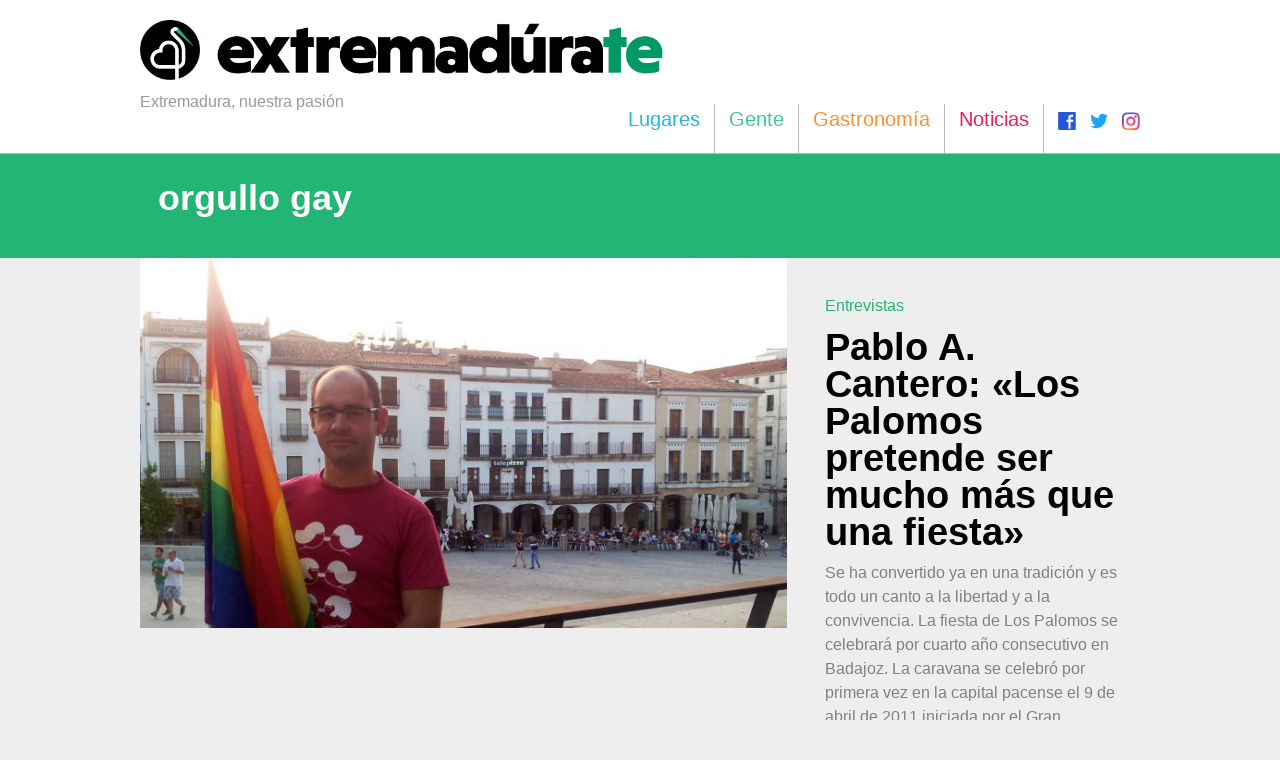

--- FILE ---
content_type: text/html; charset=UTF-8
request_url: https://www.extremadurate.es/tag/orgullo-gay/
body_size: 8791
content:
<!doctype html>
<html lang="es" xmlns:og="http://ogp.me/ns#" xmlns:fb="http://ogp.me/ns/fb#">
<head>
	<meta charset="UTF-8">
	<meta name="viewport" content="width=device-width, initial-scale=1">
	<link rel="profile" href="https://gmpg.org/xfn/11">

	<meta name='robots' content='index, follow, max-image-preview:large, max-snippet:-1, max-video-preview:-1' />
	<style>img:is([sizes="auto" i], [sizes^="auto," i]) { contain-intrinsic-size: 3000px 1500px }</style>
	<script>window._wca = window._wca || [];</script>

	<!-- This site is optimized with the Yoast SEO plugin v26.5 - https://yoast.com/wordpress/plugins/seo/ -->
	<title>orgullo gay Archives - Extremadurate</title>
	<link rel="canonical" href="https://www.extremadurate.es/tag/orgullo-gay/" />
	<script type="application/ld+json" class="yoast-schema-graph">{"@context":"https://schema.org","@graph":[{"@type":"CollectionPage","@id":"https://www.extremadurate.es/tag/orgullo-gay/","url":"https://www.extremadurate.es/tag/orgullo-gay/","name":"orgullo gay Archives - Extremadurate","isPartOf":{"@id":"https://www.extremadurate.es/#website"},"primaryImageOfPage":{"@id":"https://www.extremadurate.es/tag/orgullo-gay/#primaryimage"},"image":{"@id":"https://www.extremadurate.es/tag/orgullo-gay/#primaryimage"},"thumbnailUrl":"https://www.extremadurate.es/wp-content/uploads/2014/04/20130628_212810.jpg","breadcrumb":{"@id":"https://www.extremadurate.es/tag/orgullo-gay/#breadcrumb"},"inLanguage":"es"},{"@type":"ImageObject","inLanguage":"es","@id":"https://www.extremadurate.es/tag/orgullo-gay/#primaryimage","url":"https://www.extremadurate.es/wp-content/uploads/2014/04/20130628_212810.jpg","contentUrl":"https://www.extremadurate.es/wp-content/uploads/2014/04/20130628_212810.jpg","width":2341,"height":1457,"caption":"Pablo A. Cantero Garlito"},{"@type":"BreadcrumbList","@id":"https://www.extremadurate.es/tag/orgullo-gay/#breadcrumb","itemListElement":[{"@type":"ListItem","position":1,"name":"Home","item":"https://www.extremadurate.es/"},{"@type":"ListItem","position":2,"name":"orgullo gay"}]},{"@type":"WebSite","@id":"https://www.extremadurate.es/#website","url":"https://www.extremadurate.es/","name":"Extremadurate","description":"Extremadura, Turismo, gastronomía, actualidad","potentialAction":[{"@type":"SearchAction","target":{"@type":"EntryPoint","urlTemplate":"https://www.extremadurate.es/?s={search_term_string}"},"query-input":{"@type":"PropertyValueSpecification","valueRequired":true,"valueName":"search_term_string"}}],"inLanguage":"es"}]}</script>
	<!-- / Yoast SEO plugin. -->


<link rel='dns-prefetch' href='//stats.wp.com' />
<link rel='dns-prefetch' href='//www.googletagmanager.com' />
<link rel="alternate" type="application/rss+xml" title="Extremadurate &raquo; Feed" href="https://www.extremadurate.es/feed/" />
<link rel="alternate" type="application/rss+xml" title="Extremadurate &raquo; Feed de los comentarios" href="https://www.extremadurate.es/comments/feed/" />
<link rel="alternate" type="application/rss+xml" title="Extremadurate &raquo; Etiqueta orgullo gay del feed" href="https://www.extremadurate.es/tag/orgullo-gay/feed/" />
<script type="text/javascript">
/* <![CDATA[ */
window._wpemojiSettings = {"baseUrl":"https:\/\/s.w.org\/images\/core\/emoji\/15.0.3\/72x72\/","ext":".png","svgUrl":"https:\/\/s.w.org\/images\/core\/emoji\/15.0.3\/svg\/","svgExt":".svg","source":{"concatemoji":"https:\/\/www.extremadurate.es\/wp-includes\/js\/wp-emoji-release.min.js?ver=6.7.4"}};
/*! This file is auto-generated */
!function(i,n){var o,s,e;function c(e){try{var t={supportTests:e,timestamp:(new Date).valueOf()};sessionStorage.setItem(o,JSON.stringify(t))}catch(e){}}function p(e,t,n){e.clearRect(0,0,e.canvas.width,e.canvas.height),e.fillText(t,0,0);var t=new Uint32Array(e.getImageData(0,0,e.canvas.width,e.canvas.height).data),r=(e.clearRect(0,0,e.canvas.width,e.canvas.height),e.fillText(n,0,0),new Uint32Array(e.getImageData(0,0,e.canvas.width,e.canvas.height).data));return t.every(function(e,t){return e===r[t]})}function u(e,t,n){switch(t){case"flag":return n(e,"\ud83c\udff3\ufe0f\u200d\u26a7\ufe0f","\ud83c\udff3\ufe0f\u200b\u26a7\ufe0f")?!1:!n(e,"\ud83c\uddfa\ud83c\uddf3","\ud83c\uddfa\u200b\ud83c\uddf3")&&!n(e,"\ud83c\udff4\udb40\udc67\udb40\udc62\udb40\udc65\udb40\udc6e\udb40\udc67\udb40\udc7f","\ud83c\udff4\u200b\udb40\udc67\u200b\udb40\udc62\u200b\udb40\udc65\u200b\udb40\udc6e\u200b\udb40\udc67\u200b\udb40\udc7f");case"emoji":return!n(e,"\ud83d\udc26\u200d\u2b1b","\ud83d\udc26\u200b\u2b1b")}return!1}function f(e,t,n){var r="undefined"!=typeof WorkerGlobalScope&&self instanceof WorkerGlobalScope?new OffscreenCanvas(300,150):i.createElement("canvas"),a=r.getContext("2d",{willReadFrequently:!0}),o=(a.textBaseline="top",a.font="600 32px Arial",{});return e.forEach(function(e){o[e]=t(a,e,n)}),o}function t(e){var t=i.createElement("script");t.src=e,t.defer=!0,i.head.appendChild(t)}"undefined"!=typeof Promise&&(o="wpEmojiSettingsSupports",s=["flag","emoji"],n.supports={everything:!0,everythingExceptFlag:!0},e=new Promise(function(e){i.addEventListener("DOMContentLoaded",e,{once:!0})}),new Promise(function(t){var n=function(){try{var e=JSON.parse(sessionStorage.getItem(o));if("object"==typeof e&&"number"==typeof e.timestamp&&(new Date).valueOf()<e.timestamp+604800&&"object"==typeof e.supportTests)return e.supportTests}catch(e){}return null}();if(!n){if("undefined"!=typeof Worker&&"undefined"!=typeof OffscreenCanvas&&"undefined"!=typeof URL&&URL.createObjectURL&&"undefined"!=typeof Blob)try{var e="postMessage("+f.toString()+"("+[JSON.stringify(s),u.toString(),p.toString()].join(",")+"));",r=new Blob([e],{type:"text/javascript"}),a=new Worker(URL.createObjectURL(r),{name:"wpTestEmojiSupports"});return void(a.onmessage=function(e){c(n=e.data),a.terminate(),t(n)})}catch(e){}c(n=f(s,u,p))}t(n)}).then(function(e){for(var t in e)n.supports[t]=e[t],n.supports.everything=n.supports.everything&&n.supports[t],"flag"!==t&&(n.supports.everythingExceptFlag=n.supports.everythingExceptFlag&&n.supports[t]);n.supports.everythingExceptFlag=n.supports.everythingExceptFlag&&!n.supports.flag,n.DOMReady=!1,n.readyCallback=function(){n.DOMReady=!0}}).then(function(){return e}).then(function(){var e;n.supports.everything||(n.readyCallback(),(e=n.source||{}).concatemoji?t(e.concatemoji):e.wpemoji&&e.twemoji&&(t(e.twemoji),t(e.wpemoji)))}))}((window,document),window._wpemojiSettings);
/* ]]> */
</script>
<style id='wp-emoji-styles-inline-css' type='text/css'>

	img.wp-smiley, img.emoji {
		display: inline !important;
		border: none !important;
		box-shadow: none !important;
		height: 1em !important;
		width: 1em !important;
		margin: 0 0.07em !important;
		vertical-align: -0.1em !important;
		background: none !important;
		padding: 0 !important;
	}
</style>
<link rel='stylesheet' id='wp-block-library-css' href='https://www.extremadurate.es/wp-includes/css/dist/block-library/style.min.css?ver=6.7.4' type='text/css' media='all' />
<link rel='stylesheet' id='mediaelement-css' href='https://www.extremadurate.es/wp-includes/js/mediaelement/mediaelementplayer-legacy.min.css?ver=4.2.17' type='text/css' media='all' />
<link rel='stylesheet' id='wp-mediaelement-css' href='https://www.extremadurate.es/wp-includes/js/mediaelement/wp-mediaelement.min.css?ver=6.7.4' type='text/css' media='all' />
<style id='jetpack-sharing-buttons-style-inline-css' type='text/css'>
.jetpack-sharing-buttons__services-list{display:flex;flex-direction:row;flex-wrap:wrap;gap:0;list-style-type:none;margin:5px;padding:0}.jetpack-sharing-buttons__services-list.has-small-icon-size{font-size:12px}.jetpack-sharing-buttons__services-list.has-normal-icon-size{font-size:16px}.jetpack-sharing-buttons__services-list.has-large-icon-size{font-size:24px}.jetpack-sharing-buttons__services-list.has-huge-icon-size{font-size:36px}@media print{.jetpack-sharing-buttons__services-list{display:none!important}}.editor-styles-wrapper .wp-block-jetpack-sharing-buttons{gap:0;padding-inline-start:0}ul.jetpack-sharing-buttons__services-list.has-background{padding:1.25em 2.375em}
</style>
<style id='classic-theme-styles-inline-css' type='text/css'>
/*! This file is auto-generated */
.wp-block-button__link{color:#fff;background-color:#32373c;border-radius:9999px;box-shadow:none;text-decoration:none;padding:calc(.667em + 2px) calc(1.333em + 2px);font-size:1.125em}.wp-block-file__button{background:#32373c;color:#fff;text-decoration:none}
</style>
<style id='global-styles-inline-css' type='text/css'>
:root{--wp--preset--aspect-ratio--square: 1;--wp--preset--aspect-ratio--4-3: 4/3;--wp--preset--aspect-ratio--3-4: 3/4;--wp--preset--aspect-ratio--3-2: 3/2;--wp--preset--aspect-ratio--2-3: 2/3;--wp--preset--aspect-ratio--16-9: 16/9;--wp--preset--aspect-ratio--9-16: 9/16;--wp--preset--color--black: #000000;--wp--preset--color--cyan-bluish-gray: #abb8c3;--wp--preset--color--white: #ffffff;--wp--preset--color--pale-pink: #f78da7;--wp--preset--color--vivid-red: #cf2e2e;--wp--preset--color--luminous-vivid-orange: #ff6900;--wp--preset--color--luminous-vivid-amber: #fcb900;--wp--preset--color--light-green-cyan: #7bdcb5;--wp--preset--color--vivid-green-cyan: #00d084;--wp--preset--color--pale-cyan-blue: #8ed1fc;--wp--preset--color--vivid-cyan-blue: #0693e3;--wp--preset--color--vivid-purple: #9b51e0;--wp--preset--gradient--vivid-cyan-blue-to-vivid-purple: linear-gradient(135deg,rgba(6,147,227,1) 0%,rgb(155,81,224) 100%);--wp--preset--gradient--light-green-cyan-to-vivid-green-cyan: linear-gradient(135deg,rgb(122,220,180) 0%,rgb(0,208,130) 100%);--wp--preset--gradient--luminous-vivid-amber-to-luminous-vivid-orange: linear-gradient(135deg,rgba(252,185,0,1) 0%,rgba(255,105,0,1) 100%);--wp--preset--gradient--luminous-vivid-orange-to-vivid-red: linear-gradient(135deg,rgba(255,105,0,1) 0%,rgb(207,46,46) 100%);--wp--preset--gradient--very-light-gray-to-cyan-bluish-gray: linear-gradient(135deg,rgb(238,238,238) 0%,rgb(169,184,195) 100%);--wp--preset--gradient--cool-to-warm-spectrum: linear-gradient(135deg,rgb(74,234,220) 0%,rgb(151,120,209) 20%,rgb(207,42,186) 40%,rgb(238,44,130) 60%,rgb(251,105,98) 80%,rgb(254,248,76) 100%);--wp--preset--gradient--blush-light-purple: linear-gradient(135deg,rgb(255,206,236) 0%,rgb(152,150,240) 100%);--wp--preset--gradient--blush-bordeaux: linear-gradient(135deg,rgb(254,205,165) 0%,rgb(254,45,45) 50%,rgb(107,0,62) 100%);--wp--preset--gradient--luminous-dusk: linear-gradient(135deg,rgb(255,203,112) 0%,rgb(199,81,192) 50%,rgb(65,88,208) 100%);--wp--preset--gradient--pale-ocean: linear-gradient(135deg,rgb(255,245,203) 0%,rgb(182,227,212) 50%,rgb(51,167,181) 100%);--wp--preset--gradient--electric-grass: linear-gradient(135deg,rgb(202,248,128) 0%,rgb(113,206,126) 100%);--wp--preset--gradient--midnight: linear-gradient(135deg,rgb(2,3,129) 0%,rgb(40,116,252) 100%);--wp--preset--font-size--small: 13px;--wp--preset--font-size--medium: 20px;--wp--preset--font-size--large: 36px;--wp--preset--font-size--x-large: 42px;--wp--preset--font-family--inter: "Inter", sans-serif;--wp--preset--font-family--cardo: Cardo;--wp--preset--spacing--20: 0.44rem;--wp--preset--spacing--30: 0.67rem;--wp--preset--spacing--40: 1rem;--wp--preset--spacing--50: 1.5rem;--wp--preset--spacing--60: 2.25rem;--wp--preset--spacing--70: 3.38rem;--wp--preset--spacing--80: 5.06rem;--wp--preset--shadow--natural: 6px 6px 9px rgba(0, 0, 0, 0.2);--wp--preset--shadow--deep: 12px 12px 50px rgba(0, 0, 0, 0.4);--wp--preset--shadow--sharp: 6px 6px 0px rgba(0, 0, 0, 0.2);--wp--preset--shadow--outlined: 6px 6px 0px -3px rgba(255, 255, 255, 1), 6px 6px rgba(0, 0, 0, 1);--wp--preset--shadow--crisp: 6px 6px 0px rgba(0, 0, 0, 1);}:where(.is-layout-flex){gap: 0.5em;}:where(.is-layout-grid){gap: 0.5em;}body .is-layout-flex{display: flex;}.is-layout-flex{flex-wrap: wrap;align-items: center;}.is-layout-flex > :is(*, div){margin: 0;}body .is-layout-grid{display: grid;}.is-layout-grid > :is(*, div){margin: 0;}:where(.wp-block-columns.is-layout-flex){gap: 2em;}:where(.wp-block-columns.is-layout-grid){gap: 2em;}:where(.wp-block-post-template.is-layout-flex){gap: 1.25em;}:where(.wp-block-post-template.is-layout-grid){gap: 1.25em;}.has-black-color{color: var(--wp--preset--color--black) !important;}.has-cyan-bluish-gray-color{color: var(--wp--preset--color--cyan-bluish-gray) !important;}.has-white-color{color: var(--wp--preset--color--white) !important;}.has-pale-pink-color{color: var(--wp--preset--color--pale-pink) !important;}.has-vivid-red-color{color: var(--wp--preset--color--vivid-red) !important;}.has-luminous-vivid-orange-color{color: var(--wp--preset--color--luminous-vivid-orange) !important;}.has-luminous-vivid-amber-color{color: var(--wp--preset--color--luminous-vivid-amber) !important;}.has-light-green-cyan-color{color: var(--wp--preset--color--light-green-cyan) !important;}.has-vivid-green-cyan-color{color: var(--wp--preset--color--vivid-green-cyan) !important;}.has-pale-cyan-blue-color{color: var(--wp--preset--color--pale-cyan-blue) !important;}.has-vivid-cyan-blue-color{color: var(--wp--preset--color--vivid-cyan-blue) !important;}.has-vivid-purple-color{color: var(--wp--preset--color--vivid-purple) !important;}.has-black-background-color{background-color: var(--wp--preset--color--black) !important;}.has-cyan-bluish-gray-background-color{background-color: var(--wp--preset--color--cyan-bluish-gray) !important;}.has-white-background-color{background-color: var(--wp--preset--color--white) !important;}.has-pale-pink-background-color{background-color: var(--wp--preset--color--pale-pink) !important;}.has-vivid-red-background-color{background-color: var(--wp--preset--color--vivid-red) !important;}.has-luminous-vivid-orange-background-color{background-color: var(--wp--preset--color--luminous-vivid-orange) !important;}.has-luminous-vivid-amber-background-color{background-color: var(--wp--preset--color--luminous-vivid-amber) !important;}.has-light-green-cyan-background-color{background-color: var(--wp--preset--color--light-green-cyan) !important;}.has-vivid-green-cyan-background-color{background-color: var(--wp--preset--color--vivid-green-cyan) !important;}.has-pale-cyan-blue-background-color{background-color: var(--wp--preset--color--pale-cyan-blue) !important;}.has-vivid-cyan-blue-background-color{background-color: var(--wp--preset--color--vivid-cyan-blue) !important;}.has-vivid-purple-background-color{background-color: var(--wp--preset--color--vivid-purple) !important;}.has-black-border-color{border-color: var(--wp--preset--color--black) !important;}.has-cyan-bluish-gray-border-color{border-color: var(--wp--preset--color--cyan-bluish-gray) !important;}.has-white-border-color{border-color: var(--wp--preset--color--white) !important;}.has-pale-pink-border-color{border-color: var(--wp--preset--color--pale-pink) !important;}.has-vivid-red-border-color{border-color: var(--wp--preset--color--vivid-red) !important;}.has-luminous-vivid-orange-border-color{border-color: var(--wp--preset--color--luminous-vivid-orange) !important;}.has-luminous-vivid-amber-border-color{border-color: var(--wp--preset--color--luminous-vivid-amber) !important;}.has-light-green-cyan-border-color{border-color: var(--wp--preset--color--light-green-cyan) !important;}.has-vivid-green-cyan-border-color{border-color: var(--wp--preset--color--vivid-green-cyan) !important;}.has-pale-cyan-blue-border-color{border-color: var(--wp--preset--color--pale-cyan-blue) !important;}.has-vivid-cyan-blue-border-color{border-color: var(--wp--preset--color--vivid-cyan-blue) !important;}.has-vivid-purple-border-color{border-color: var(--wp--preset--color--vivid-purple) !important;}.has-vivid-cyan-blue-to-vivid-purple-gradient-background{background: var(--wp--preset--gradient--vivid-cyan-blue-to-vivid-purple) !important;}.has-light-green-cyan-to-vivid-green-cyan-gradient-background{background: var(--wp--preset--gradient--light-green-cyan-to-vivid-green-cyan) !important;}.has-luminous-vivid-amber-to-luminous-vivid-orange-gradient-background{background: var(--wp--preset--gradient--luminous-vivid-amber-to-luminous-vivid-orange) !important;}.has-luminous-vivid-orange-to-vivid-red-gradient-background{background: var(--wp--preset--gradient--luminous-vivid-orange-to-vivid-red) !important;}.has-very-light-gray-to-cyan-bluish-gray-gradient-background{background: var(--wp--preset--gradient--very-light-gray-to-cyan-bluish-gray) !important;}.has-cool-to-warm-spectrum-gradient-background{background: var(--wp--preset--gradient--cool-to-warm-spectrum) !important;}.has-blush-light-purple-gradient-background{background: var(--wp--preset--gradient--blush-light-purple) !important;}.has-blush-bordeaux-gradient-background{background: var(--wp--preset--gradient--blush-bordeaux) !important;}.has-luminous-dusk-gradient-background{background: var(--wp--preset--gradient--luminous-dusk) !important;}.has-pale-ocean-gradient-background{background: var(--wp--preset--gradient--pale-ocean) !important;}.has-electric-grass-gradient-background{background: var(--wp--preset--gradient--electric-grass) !important;}.has-midnight-gradient-background{background: var(--wp--preset--gradient--midnight) !important;}.has-small-font-size{font-size: var(--wp--preset--font-size--small) !important;}.has-medium-font-size{font-size: var(--wp--preset--font-size--medium) !important;}.has-large-font-size{font-size: var(--wp--preset--font-size--large) !important;}.has-x-large-font-size{font-size: var(--wp--preset--font-size--x-large) !important;}
:where(.wp-block-post-template.is-layout-flex){gap: 1.25em;}:where(.wp-block-post-template.is-layout-grid){gap: 1.25em;}
:where(.wp-block-columns.is-layout-flex){gap: 2em;}:where(.wp-block-columns.is-layout-grid){gap: 2em;}
:root :where(.wp-block-pullquote){font-size: 1.5em;line-height: 1.6;}
</style>
<link rel='stylesheet' id='woocommerce-layout-css' href='https://www.extremadurate.es/wp-content/plugins/woocommerce/assets/css/woocommerce-layout.css?ver=9.6.2' type='text/css' media='all' />
<style id='woocommerce-layout-inline-css' type='text/css'>

	.infinite-scroll .woocommerce-pagination {
		display: none;
	}
</style>
<link rel='stylesheet' id='woocommerce-smallscreen-css' href='https://www.extremadurate.es/wp-content/plugins/woocommerce/assets/css/woocommerce-smallscreen.css?ver=9.6.2' type='text/css' media='only screen and (max-width: 768px)' />
<link rel='stylesheet' id='woocommerce-general-css' href='https://www.extremadurate.es/wp-content/plugins/woocommerce/assets/css/woocommerce.css?ver=9.6.2' type='text/css' media='all' />
<style id='woocommerce-inline-inline-css' type='text/css'>
.woocommerce form .form-row .required { visibility: visible; }
</style>
<link rel='stylesheet' id='brands-styles-css' href='https://www.extremadurate.es/wp-content/plugins/woocommerce/assets/css/brands.css?ver=9.6.2' type='text/css' media='all' />
<link rel='stylesheet' id='ceramic-house-style-css' href='https://www.extremadurate.es/wp-content/themes/extremadurate-2017/style.css?ver=4' type='text/css' media='all' />
<script type="text/javascript" src="https://www.extremadurate.es/wp-includes/js/jquery/jquery.min.js?ver=3.7.1" id="jquery-core-js"></script>
<script type="text/javascript" src="https://www.extremadurate.es/wp-includes/js/jquery/jquery-migrate.min.js?ver=3.4.1" id="jquery-migrate-js"></script>
<script type="text/javascript" src="https://www.extremadurate.es/wp-content/plugins/woocommerce/assets/js/jquery-blockui/jquery.blockUI.min.js?ver=2.7.0-wc.9.6.2" id="jquery-blockui-js" defer="defer" data-wp-strategy="defer"></script>
<script type="text/javascript" id="wc-add-to-cart-js-extra">
/* <![CDATA[ */
var wc_add_to_cart_params = {"ajax_url":"\/wp-admin\/admin-ajax.php","wc_ajax_url":"\/?wc-ajax=%%endpoint%%","i18n_view_cart":"Ver carrito","cart_url":"https:\/\/www.extremadurate.es\/carrito\/","is_cart":"","cart_redirect_after_add":"no"};
/* ]]> */
</script>
<script type="text/javascript" src="https://www.extremadurate.es/wp-content/plugins/woocommerce/assets/js/frontend/add-to-cart.min.js?ver=9.6.2" id="wc-add-to-cart-js" defer="defer" data-wp-strategy="defer"></script>
<script type="text/javascript" src="https://www.extremadurate.es/wp-content/plugins/woocommerce/assets/js/js-cookie/js.cookie.min.js?ver=2.1.4-wc.9.6.2" id="js-cookie-js" defer="defer" data-wp-strategy="defer"></script>
<script type="text/javascript" id="woocommerce-js-extra">
/* <![CDATA[ */
var woocommerce_params = {"ajax_url":"\/wp-admin\/admin-ajax.php","wc_ajax_url":"\/?wc-ajax=%%endpoint%%"};
/* ]]> */
</script>
<script type="text/javascript" src="https://www.extremadurate.es/wp-content/plugins/woocommerce/assets/js/frontend/woocommerce.min.js?ver=9.6.2" id="woocommerce-js" defer="defer" data-wp-strategy="defer"></script>
<script type="text/javascript" id="WCPAY_ASSETS-js-extra">
/* <![CDATA[ */
var wcpayAssets = {"url":"https:\/\/www.extremadurate.es\/wp-content\/plugins\/woocommerce-payments\/dist\/"};
/* ]]> */
</script>
<script type="text/javascript" src="https://stats.wp.com/s-202549.js" id="woocommerce-analytics-js" defer="defer" data-wp-strategy="defer"></script>

<!-- Fragmento de código de la etiqueta de Google (gtag.js) añadida por Site Kit -->

<!-- Fragmento de código de Google Analytics añadido por Site Kit -->
<script type="text/javascript" src="https://www.googletagmanager.com/gtag/js?id=GT-M3SP68C" id="google_gtagjs-js" async></script>
<script type="text/javascript" id="google_gtagjs-js-after">
/* <![CDATA[ */
window.dataLayer = window.dataLayer || [];function gtag(){dataLayer.push(arguments);}
gtag("set","linker",{"domains":["www.extremadurate.es"]});
gtag("js", new Date());
gtag("set", "developer_id.dZTNiMT", true);
gtag("config", "GT-M3SP68C");
/* ]]> */
</script>

<!-- Finalizar fragmento de código de la etiqueta de Google (gtags.js) añadida por Site Kit -->
<link rel="https://api.w.org/" href="https://www.extremadurate.es/wp-json/" /><link rel="alternate" title="JSON" type="application/json" href="https://www.extremadurate.es/wp-json/wp/v2/tags/521" /><link rel="EditURI" type="application/rsd+xml" title="RSD" href="https://www.extremadurate.es/xmlrpc.php?rsd" />
<meta name="generator" content="WordPress 6.7.4" />
<meta name="generator" content="WooCommerce 9.6.2" />
<meta name="generator" content="Site Kit by Google 1.146.0" />	<style>img#wpstats{display:none}</style>
			<noscript><style>.woocommerce-product-gallery{ opacity: 1 !important; }</style></noscript>
	<style class='wp-fonts-local' type='text/css'>
@font-face{font-family:Inter;font-style:normal;font-weight:300 900;font-display:fallback;src:url('https://www.extremadurate.es/wp-content/plugins/woocommerce/assets/fonts/Inter-VariableFont_slnt,wght.woff2') format('woff2');font-stretch:normal;}
@font-face{font-family:Cardo;font-style:normal;font-weight:400;font-display:fallback;src:url('https://www.extremadurate.es/wp-content/plugins/woocommerce/assets/fonts/cardo_normal_400.woff2') format('woff2');}
</style>
<link rel="icon" href="https://www.extremadurate.es/wp-content/uploads/2016/07/cropped-extremadurate-icon-13.19.08-150x150.png" sizes="32x32" />
<link rel="icon" href="https://www.extremadurate.es/wp-content/uploads/2016/07/cropped-extremadurate-icon-13.19.08-300x300.png" sizes="192x192" />
<link rel="apple-touch-icon" href="https://www.extremadurate.es/wp-content/uploads/2016/07/cropped-extremadurate-icon-13.19.08-300x300.png" />
<meta name="msapplication-TileImage" content="https://www.extremadurate.es/wp-content/uploads/2016/07/cropped-extremadurate-icon-13.19.08-300x300.png" />

<!-- START - Open Graph and Twitter Card Tags 3.3.7 -->
 <!-- Facebook Open Graph -->
  <meta property="og:locale" content="es_ES"/>
  <meta property="og:site_name" content="Extremadurate"/>
  <meta property="og:title" content="orgullo gay Archives - Extremadurate"/>
  <meta property="og:url" content="https://www.extremadurate.es/tag/orgullo-gay/"/>
  <meta property="og:type" content="article"/>
  <meta property="og:description" content="Extremadura, Turismo, gastronomía, actualidad"/>
 <!-- Google+ / Schema.org -->
  <meta itemprop="name" content="orgullo gay Archives - Extremadurate"/>
  <meta itemprop="headline" content="orgullo gay Archives - Extremadurate"/>
  <meta itemprop="description" content="Extremadura, Turismo, gastronomía, actualidad"/>
  <!--<meta itemprop="publisher" content="Extremadurate"/>--> <!-- To solve: The attribute publisher.itemtype has an invalid value -->
 <!-- Twitter Cards -->
  <meta name="twitter:title" content="orgullo gay Archives - Extremadurate"/>
  <meta name="twitter:url" content="https://www.extremadurate.es/tag/orgullo-gay/"/>
  <meta name="twitter:description" content="Extremadura, Turismo, gastronomía, actualidad"/>
  <meta name="twitter:card" content="summary_large_image"/>
 <!-- SEO -->
 <!-- Misc. tags -->
 <!-- is_tag | yoast_seo -->
<!-- END - Open Graph and Twitter Card Tags 3.3.7 -->
	
	<!--<script async src="//pagead2.googlesyndication.com/pagead/js/adsbygoogle.js"></script>
	<script>
	  (adsbygoogle = window.adsbygoogle || []).push({
	    google_ad_client: "ca-pub-3857520044071739",
	    enable_page_level_ads: true
	  });
	</script>-->
</head>

<body data-rsssl=1 class="archive tag tag-orgullo-gay tag-521 theme-extremadurate-2017 woocommerce-no-js hfeed">
<!--	
<div id="ad-block-top" class="ad-block">
<div style="max-width: 1200px; margin: 0 auto;">
<script async src="//pagead2.googlesyndication.com/pagead/js/adsbygoogle.js"></script>
<ins class="adsbygoogle"
     style="display:inline-block;width:728px;height:90px"
     data-ad-client="ca-pub-3857520044071739"
     data-ad-slot="1307283794"></ins>
<script>
(adsbygoogle = window.adsbygoogle || []).push({});
</script>-->
</div>
</div>	
	
	
<div id="page" class="site">
	<a class="skip-link screen-reader-text" href="#content">Skip to content</a>
	
	<header id="masthead" class="site-header">
		<div class="max">
			<div class="site-branding">
				<img class="site-icon" src="https://www.extremadurate.es/wp-content/themes/extremadurate-2017/img/extremadurate-icon.png" alt="extremadura">
				<p class="site-title"><a href="https://www.extremadurate.es/" rel="home"><img src="https://www.extremadurate.es/wp-content/themes/extremadurate-2017/img/extremadurate-2019.png" alt="extremadura"></a></p>
				<p class="site-tag">Extremadura, nuestra pasión</p>
			</div><!-- .site-branding -->
			<ul id="main-nav">
				<li id="nav-lugares"><a href="/category/lugares/">Lugares</a></li><li id="nav-gente"><a href="/category/gente/">Gente</a></li><li id="nav-gastronomia"><a href="/category/recetas-restaurantes-extremadura/">Gastronomía</a></li><li id="nav-opiniones"><a href="/category/noticias_extremadura_actualidad_opinion/">Noticias</a></li><li class="nav-follow"><a href="https://www.facebook.com/Extremadurate"><img src="https://www.extremadurate.es/wp-content/themes/extremadurate-2017/img/follow-fb-19.png"></a></li><li class="nav-follow"><a href="https://twitter.com/extremadurate"><img src="https://www.extremadurate.es/wp-content/themes/extremadurate-2017/img/follow-tw-19.png"></a></li><li class="nav-follow"><a href="http://instagram.com/extremadurate"><img src="https://www.extremadurate.es/wp-content/themes/extremadurate-2017/img/follow-in-19.png"></a></li>
			</ul>
		</div>
	</header><!-- #masthead -->

	<div id="content" class="site-content">

	<div id="primary" class="content-area">
		
		<header id="cat-page-header">
			<div class="max">
				<h1 class="page-title">orgullo gay</h1>
				<p class="archive-description"></p>
			</div>
		</header><!-- .page-header -->
		
		
		<main id="main" class="site-main">
		<div class="art-grid">
		
			

							
				<article id="post-7780" class="post-7780 post type-post status-publish format-standard has-post-thumbnail hentry category-entrevistas tag-418 tag-badajoz tag-calos-jean tag-edurne tag-fiesta tag-gay-pride tag-lgbt tag-melech-mechaya tag-monago tag-nancys-rubias tag-orgullo-gay tag-palomos">
					<a href="https://www.extremadurate.es/2014/04/15/pablo-a-cantero-los-palomos-pretende-ser-mucho-mas-que-una-fiesta/" rel="bookmark"><img class="post-thumb" src="https://www.extremadurate.es/wp-content/uploads/2014/04/20130628_212810-700x400.jpg"></a>
					<div class="entry-info">
						<p><a href="https://www.extremadurate.es/category/gente/entrevistas/" class="cat1573">Entrevistas</a></p>						<a href="https://www.extremadurate.es/2014/04/15/pablo-a-cantero-los-palomos-pretende-ser-mucho-mas-que-una-fiesta/" rel="bookmark"><h2 class="entry-title">Pablo A. Cantero: «Los Palomos pretende ser mucho más que una fiesta»</h2></a>
						<p>Se ha convertido ya en una tradición y es todo un canto a la libertad y a la convivencia. La fiesta de Los Palomos se celebrará por cuarto año consecutivo en Badajoz. La caravana se celebró por primera vez en la capital pacense el 9 de abril de 2011 iniciada por el Gran Wyoming como [&hellip;]</p>
					</div><!-- .entry-header -->
				</article><!-- #post-7780 -->


	
						
			</div>
			
			
		</main><!-- #main -->
	</div><!-- #primary -->




	</div><!-- #content -->

	<footer id="colophon" class="site-footer">
		<div class="max">
			
			<div id="sigue">
			<h2 class="grp-title">¡Síguenos!</h2>
			<ul>
				<li class="share-fb"><a href="https://www.facebook.com/Extremadurate" target="_blank"><img src="https://www.extremadurate.es/wp-content/themes/extremadurate-2017/img/follow-lg-fb.png" alt="Facebook"></a></li>
				<li class="share-tw"><a href="https://twitter.com/extremadurate"><img src="https://www.extremadurate.es/wp-content/themes/extremadurate-2017/img/follow-lg-tw.png" alt="Twitter"></a></li>
				<li class="share-in"><a href="http://instagram.com/extremadurate"><img src="https://www.extremadurate.es/wp-content/themes/extremadurate-2017/img/follow-lg-in.png" alt="Instagram"></a></li>
			</ul>
			</div>
			
			
			
			<div class="col-md-4"><a href="https://www.extremadurate.es/category/noticias_extremadura_actualidad_opinion/actualidad/">Actualidad</a></div><div class="col-md-4"><a href="https://www.extremadurate.es/category/gente/bloggers/">Bloggers</a></div><div class="col-md-4"><a href="https://www.extremadurate.es/category/colaboraciones/">Colaboraciones</a></div><div class="col-md-4"><a href="https://www.extremadurate.es/category/noticias_extremadura_actualidad_opinion/consejos-de-emprendedores-extremadura/">Consejos de Emprendedores</a></div><div class="col-md-4"><a href="https://www.extremadurate.es/category/noticias_extremadura_actualidad_opinion/new/cortos-new/">Cortos</a></div><div class="col-md-4"><a href="https://www.extremadurate.es/category/gente/extremeno-del-ano/">El Extremeño del Año</a></div><div class="col-md-4"><a href="https://www.extremadurate.es/category/lugares/el-tiempo/">El tiempo</a></div><div class="col-md-4"><a href="https://www.extremadurate.es/category/gente/entrevistas/">Entrevistas</a></div><div class="col-md-4"><a href="https://www.extremadurate.es/category/exclusiva-2/">Exclusiva</a></div><div class="col-md-4"><a href="https://www.extremadurate.es/category/gente/extremenos-por-el-mundo/">Extremeños por el mundo</a></div><div class="col-md-4"><a href="https://www.extremadurate.es/category/recetas-restaurantes-extremadura/">Gastronomía</a></div><div class="col-md-4"><a href="https://www.extremadurate.es/category/gente/">Gente</a></div><div class="col-md-4"><a href="https://www.extremadurate.es/category/lugares/">Lugares</a></div><div class="col-md-4"><a href="https://www.extremadurate.es/category/lugares/lugares-con-encanto-extremadura/">Lugares con encanto</a></div><div class="col-md-4"><a href="https://www.extremadurate.es/category/lugares/mi-rincon-favorito/">Mi rincón favorito</a></div><div class="col-md-4"><a href="https://www.extremadurate.es/category/noticias_extremadura_actualidad_opinion/mirada-al-pasado/">Mirada al pasado</a></div><div class="col-md-4"><a href="https://www.extremadurate.es/category/noticias_extremadura_actualidad_opinion/">Noticias</a></div><div class="col-md-4"><a href="https://www.extremadurate.es/category/noticias_extremadura_actualidad_opinion/ranking/">Ranking</a></div><div class="col-md-4"><a href="https://www.extremadurate.es/category/lugares/turismo-extremadura-caceres-merida-jerte/">Turismo</a></div><div class="col-md-4"><a href="https://www.extremadurate.es/category/uncategorized/">Uncategorized</a></div><div class="col-md-4"><a href="https://www.extremadurate.es/category/noticias_extremadura_actualidad_opinion/new/video-blog/">Vídeo-blog</a></div><div class="col-md-4"><a href="https://www.extremadurate.es/category/noticias_extremadura_actualidad_opinion/new/">Vídeos</a></div><div class="col-md-4"><a href="https://www.extremadurate.es/category/noticias_extremadura_actualidad_opinion/visito-la-taberna/">Visitó La Taberna</a></div><div class="col-md-4"><a href="https://www.extremadurate.es/category/noticias_extremadura_actualidad_opinion/que-opinas/">¿Qué opinas?</a></div>			
			
			<div class="site-info">
				<p class="qs"><a href="/extremadura-turismo-caceres-badajoz/">QUIENES SOMOS</a></p>
				<p>&copy; Extremadurate 2025</p>
			</div><!-- .site-info -->
		</div>
	</footer><!-- #colophon -->
</div><!-- #page -->

	<script type='text/javascript'>
		(function () {
			var c = document.body.className;
			c = c.replace(/woocommerce-no-js/, 'woocommerce-js');
			document.body.className = c;
		})();
	</script>
	<link rel='stylesheet' id='wc-blocks-style-css' href='https://www.extremadurate.es/wp-content/plugins/woocommerce/assets/client/blocks/wc-blocks.css?ver=wc-9.6.2' type='text/css' media='all' />
<script type="text/javascript" id="mailchimp-woocommerce-js-extra">
/* <![CDATA[ */
var mailchimp_public_data = {"site_url":"https:\/\/www.extremadurate.es","ajax_url":"https:\/\/www.extremadurate.es\/wp-admin\/admin-ajax.php","disable_carts":"","subscribers_only":"","language":"es","allowed_to_set_cookies":"1"};
/* ]]> */
</script>
<script type="text/javascript" src="https://www.extremadurate.es/wp-content/plugins/mailchimp-for-woocommerce/public/js/mailchimp-woocommerce-public.min.js?ver=5.2.07" id="mailchimp-woocommerce-js"></script>
<script type="text/javascript" src="https://www.extremadurate.es/wp-content/themes/extremadurate-2017/js/navigation.js?ver=20151215" id="extremadurate-navigation-js"></script>
<script type="text/javascript" src="https://www.extremadurate.es/wp-content/themes/extremadurate-2017/js/skip-link-focus-fix.js?ver=20151215" id="extremadurate-skip-link-focus-fix-js"></script>
<script type="text/javascript" src="https://www.extremadurate.es/wp-content/plugins/woocommerce/assets/js/sourcebuster/sourcebuster.min.js?ver=9.6.2" id="sourcebuster-js-js"></script>
<script type="text/javascript" id="wc-order-attribution-js-extra">
/* <![CDATA[ */
var wc_order_attribution = {"params":{"lifetime":1.0000000000000000818030539140313095458623138256371021270751953125e-5,"session":30,"base64":false,"ajaxurl":"https:\/\/www.extremadurate.es\/wp-admin\/admin-ajax.php","prefix":"wc_order_attribution_","allowTracking":true},"fields":{"source_type":"current.typ","referrer":"current_add.rf","utm_campaign":"current.cmp","utm_source":"current.src","utm_medium":"current.mdm","utm_content":"current.cnt","utm_id":"current.id","utm_term":"current.trm","utm_source_platform":"current.plt","utm_creative_format":"current.fmt","utm_marketing_tactic":"current.tct","session_entry":"current_add.ep","session_start_time":"current_add.fd","session_pages":"session.pgs","session_count":"udata.vst","user_agent":"udata.uag"}};
/* ]]> */
</script>
<script type="text/javascript" src="https://www.extremadurate.es/wp-content/plugins/woocommerce/assets/js/frontend/order-attribution.min.js?ver=9.6.2" id="wc-order-attribution-js"></script>
<script type="text/javascript" src="https://stats.wp.com/e-202549.js" id="jetpack-stats-js" data-wp-strategy="defer"></script>
<script type="text/javascript" id="jetpack-stats-js-after">
/* <![CDATA[ */
_stq = window._stq || [];
_stq.push([ "view", JSON.parse("{\"v\":\"ext\",\"blog\":\"103123527\",\"post\":\"0\",\"tz\":\"1\",\"srv\":\"www.extremadurate.es\",\"j\":\"1:14.3\"}") ]);
_stq.push([ "clickTrackerInit", "103123527", "0" ]);
/* ]]> */
</script>

</body>
</html>


--- FILE ---
content_type: text/css
request_url: https://www.extremadurate.es/wp-content/themes/extremadurate-2017/style.css?ver=4
body_size: 5375
content:
/*!
Theme Name: extremadurate
Theme URI: http://underscores.me/
Author: Underscores.me
Author URI: http://underscores.me/
Description: Description
Version: 2.0.0
License: GNU General Public License v2 or later
License URI: LICENSE
Text Domain: extremadurate
Tags: custom-background, custom-logo, custom-menu, featured-images, threaded-comments, translation-ready

This theme, like WordPress, is licensed under the GPL.
Use it to make something cool, have fun, and share what you've learned with others.

extremadurate is based on Underscores http://underscores.me/, (C) 2012-2016 Automattic, Inc.
Underscores is distributed under the terms of the GNU GPL v2 or later.

Normalizing styles have been helped along thanks to the fine work of
Nicolas Gallagher and Jonathan Neal http://necolas.github.io/normalize.css/
*/
/*--------------------------------------------------------------
>>> TABLE OF CONTENTS:
----------------------------------------------------------------
# Normalize
# Typography
# Elements
# Forms
# Navigation
	## Links
	## Menus
# Accessibility
# Alignments
# Clearings
# Widgets
# Content
	## Posts and pages
	## Comments
# Infinite scroll
# Media
	## Captions
	## Galleries
--------------------------------------------------------------*/
/*--------------------------------------------------------------
# Normalize
--------------------------------------------------------------*/
html {
	font-family: sans-serif;
	-webkit-text-size-adjust: 100%;
	-ms-text-size-adjust: 100%;
}

body {
	margin: 0;
}

article,
aside,
details,
figcaption,
figure,
footer,
header,
main,
menu,
nav,
section,
summary {
	display: block;
}

audio,
canvas,
progress,
video {
	display: inline-block;
	vertical-align: baseline;
}

audio:not([controls]) {
	display: none;
	height: 0;
}

[hidden],
template {
	display: none;
}

a {
	background-color: transparent;
}

a:active,
a:hover {
	outline: 0;
}

abbr[title] {
	border-bottom: 1px dotted;
}

b,
strong {
	font-weight: bold;
}

dfn {
	font-style: italic;
}

h1 {
	font-size: 2em;
	margin: 0.67em 0;
}

mark {
	background: #ff0;
	color: #000;
}

small {
	font-size: 80%;
}

sub,
sup {
	font-size: 75%;
	line-height: 0;
	position: relative;
	vertical-align: baseline;
}

sup {
	top: -0.5em;
}

sub {
	bottom: -0.25em;
}

img {
	border: 0;
}

svg:not(:root) {
	overflow: hidden;
}

figure {
	margin: 1em 40px;
}

hr {
	box-sizing: content-box;
	height: 0;
}

pre {
	overflow: auto;
}

code,
kbd,
pre,
samp {
	font-family: monospace, monospace;
	font-size: 1em;
}

button,
input,
optgroup,
select,
textarea {
	color: inherit;
	font: inherit;
	margin: 0;
}

button {
	overflow: visible;
}

button,
select {
	text-transform: none;
}

button,
html input[type="button"],
input[type="reset"],
input[type="submit"] {
	-webkit-appearance: button;
	cursor: pointer;
}

button[disabled],
html input[disabled] {
	cursor: default;
}

button::-moz-focus-inner,
input::-moz-focus-inner {
	border: 0;
	padding: 0;
}

input {
	line-height: normal;
}

input[type="checkbox"],
input[type="radio"] {
	box-sizing: border-box;
	padding: 0;
}

input[type="number"]::-webkit-inner-spin-button,
input[type="number"]::-webkit-outer-spin-button {
	height: auto;
}

input[type="search"]::-webkit-search-cancel-button,
input[type="search"]::-webkit-search-decoration {
	-webkit-appearance: none;
}

fieldset {
	border: 1px solid #c0c0c0;
	margin: 0 2px;
	padding: 0.35em 0.625em 0.75em;
}

legend {
	border: 0;
	padding: 0;
}

textarea {
	overflow: auto;
}

optgroup {
	font-weight: bold;
}

table {
	border-collapse: collapse;
	border-spacing: 0;
}

td,
th {
	padding: 0;
}

/*--------------------------------------------------------------
# Typography
--------------------------------------------------------------*/
body,
button,
input,
select,
optgroup,
textarea {
	color: #404040;
	font-family: Arial,sans-serif;
	font-size: 18px;
	font-size: 1.125rem;
	line-height: 1.5;
}

h1, h2, h3, h4, h5, h6 {
	clear: both;
	line-height: 1;
	color: #000;
}

h3, h4, h5, h6 {
	line-height: 1.5;
}

h5 {
	font-size: 1.125rem;
}

p {
	margin-bottom: 1.5em;
}

dfn, cite, em, i {
	font-style: italic;
}

blockquote {
	margin: 0 1.5em;
}

address {
	margin: 0 0 1.5em;
}

pre {
	background: #eee;
	font-family: "Courier 10 Pitch", Courier, monospace;
	font-size: 15px;
	font-size: 0.9375rem;
	line-height: 1.6;
	margin-bottom: 1.6em;
	max-width: 100%;
	overflow: auto;
	padding: 1.6em;
}

code, kbd, tt, var {
	font-family: Monaco, Consolas, "Andale Mono", "DejaVu Sans Mono", monospace;
	font-size: 15px;
	font-size: 0.9375rem;
}

abbr, acronym {
	border-bottom: 1px dotted #666;
	cursor: help;
}

mark, ins {
	text-decoration: none;
}

big {
	font-size: 125%;
}

/*--------------------------------------------------------------
# Elements
--------------------------------------------------------------*/
html {
	box-sizing: border-box;
}

*,
*:before,
*:after {
	/* Inherit box-sizing to make it easier to change the property for components that leverage other behavior; see http://css-tricks.com/inheriting-box-sizing-probably-slightly-better-best-practice/ */
	box-sizing: inherit;
}

body {
	background: #fff;
	/* Fallback for when there is no custom background color defined. */
}

hr {
	background-color: #ccc;
	border: 0;
	height: 1px;
	margin-bottom: 1.5em;
}

ul, ol {
	margin: 0 0 1.5em 3em;
}

ul {
	list-style: disc;
}

ol {
	list-style: decimal;
}

li > ul,
li > ol {
	margin-bottom: 0;
	margin-left: 1.5em;
}

dt {
	font-weight: bold;
}

dd {
	margin: 0 1.5em 1.5em;
}

img {
	height: auto;
	/* Make sure images are scaled correctly. */
	max-width: 100%;
	/* Adhere to container width. */
}

figure {
	margin: 1em 0;
	/* Extra wide images within figure tags don't overflow the content area. */
}

table {
	margin: 0 0 1.5em;
	width: 100%;
}

/*--------------------------------------------------------------
# Forms
--------------------------------------------------------------*/
button,
input[type="button"],
input[type="reset"],
input[type="submit"] {
	border: 1px solid;
	border-color: #ccc #ccc #bbb;
	border-radius: 3px;
	background: #e6e6e6;
	color: rgba(0, 0, 0, 0.8);
	font-size: 12px;
	font-size: 0.75rem;
	line-height: 1;
	padding: .6em 1em .4em;
}

button:hover,
input[type="button"]:hover,
input[type="reset"]:hover,
input[type="submit"]:hover {
	border-color: #ccc #bbb #aaa;
}

button:active, button:focus,
input[type="button"]:active,
input[type="button"]:focus,
input[type="reset"]:active,
input[type="reset"]:focus,
input[type="submit"]:active,
input[type="submit"]:focus {
	border-color: #aaa #bbb #bbb;
}

input[type="text"],
input[type="email"],
input[type="url"],
input[type="password"],
input[type="search"],
input[type="number"],
input[type="tel"],
input[type="range"],
input[type="date"],
input[type="month"],
input[type="week"],
input[type="time"],
input[type="datetime"],
input[type="datetime-local"],
input[type="color"],
textarea {
	color: #666;
	border: 1px solid #ccc;
	border-radius: 3px;
	padding: 3px;
}

input[type="text"]:focus,
input[type="email"]:focus,
input[type="url"]:focus,
input[type="password"]:focus,
input[type="search"]:focus,
input[type="number"]:focus,
input[type="tel"]:focus,
input[type="range"]:focus,
input[type="date"]:focus,
input[type="month"]:focus,
input[type="week"]:focus,
input[type="time"]:focus,
input[type="datetime"]:focus,
input[type="datetime-local"]:focus,
input[type="color"]:focus,
textarea:focus {
	color: #111;
}

select {
	border: 1px solid #ccc;
}

textarea {
	width: 100%;
}

/*--------------------------------------------------------------
# Navigation
--------------------------------------------------------------*/
/*--------------------------------------------------------------
## Links
--------------------------------------------------------------*/
a {
	color: royalblue;
}

a:visited {
	color: purple;
}

a:hover, a:focus, a:active {
	color: midnightblue;
}

a:focus {
	outline: thin dotted;
}

a:hover, a:active {
	outline: 0;
}

/*--------------------------------------------------------------
## Menus
--------------------------------------------------------------*/
.site-main .comment-navigation, .site-main
.posts-navigation, .site-main
.post-navigation {
	margin: 0 0 1.5em;
	overflow: hidden;
}


.comment-navigation .nav-next,
.posts-navigation .nav-next,
.post-navigation .nav-next {
	display: none;
}

/*--------------------------------------------------------------
# Accessibility
--------------------------------------------------------------*/
/* Text meant only for screen readers. */
.screen-reader-text {
	clip: rect(1px, 1px, 1px, 1px);
	position: absolute !important;
	height: 1px;
	width: 1px;
	overflow: hidden;
	word-wrap: normal !important;
	/* Many screen reader and browser combinations announce broken words as they would appear visually. */
}

.screen-reader-text:focus {
	background-color: #f1f1f1;
	border-radius: 3px;
	box-shadow: 0 0 2px 2px rgba(0, 0, 0, 0.6);
	clip: auto !important;
	color: #21759b;
	display: block;
	font-size: 14px;
	font-size: 0.875rem;
	font-weight: bold;
	height: auto;
	left: 5px;
	line-height: normal;
	padding: 15px 23px 14px;
	text-decoration: none;
	top: 5px;
	width: auto;
	z-index: 100000;
	/* Above WP toolbar. */
}

/* Do not show the outline on the skip link target. */
#content[tabindex="-1"]:focus {
	outline: 0;
}

/*--------------------------------------------------------------
# Alignments
--------------------------------------------------------------*/
.alignleft {
	display: inline;
	float: left;
	margin-right: 1.5em;
}

.alignright {
	display: inline;
	float: right;
	margin-left: 1.5em;
}

.aligncenter {
	clear: both;
	display: block;
	margin-left: auto;
	margin-right: auto;
}

/*--------------------------------------------------------------
# Clearings
--------------------------------------------------------------*/
.clear:before,
.clear:after,
.entry-content:before,
.entry-content:after,
.comment-content:before,
.comment-content:after,
.site-header:before,
.site-header:after,
.site-content:before,
.site-content:after,
.site-footer:before,
.site-footer:after {
	content: "";
	display: table;
	table-layout: fixed;
}

.clear:after,
.entry-content:after,
.comment-content:after,
.site-header:after,
.site-content:after,
.site-footer:after {
	clear: both;
}

/*--------------------------------------------------------------
# Widgets
--------------------------------------------------------------*/
.widget {
	margin: 0 0 1.5em;
	/* Make sure select elements fit in widgets. */
}

.widget select {
	max-width: 100%;
}

/*--------------------------------------------------------------
# Content
--------------------------------------------------------------*/

/*--------------------------------------------------------------
## Posts and pages
--------------------------------------------------------------*/
.sticky {
	display: block;
}

.hentry {
	margin: 0 0 1.5em;
}

.updated:not(.published) {
	display: none;
}

.page-content,
.entry-content,
.entry-summary {
	margin: 0.5em 0 0;
}

.page-links {
	clear: both;
	margin: 0 0 1.5em;
}

/*--------------------------------------------------------------
## Comments
--------------------------------------------------------------*/
.comment-content a {
	word-wrap: break-word;
}

.bypostauthor {
	display: block;
}

/*--------------------------------------------------------------
# Infinite scroll
--------------------------------------------------------------*/
/* Globally hidden elements when Infinite Scroll is supported and in use. */
.infinite-scroll .posts-navigation,
.infinite-scroll.neverending .site-footer {
	/* Theme Footer (when set to scrolling) */
	display: none;
}

/* When Infinite Scroll has reached its end we need to re-display elements that were hidden (via .neverending) before. */
.infinity-end.neverending .site-footer {
	display: block;
}

/*--------------------------------------------------------------
# Media
--------------------------------------------------------------*/
.page-content .wp-smiley,
.entry-content .wp-smiley,
.comment-content .wp-smiley {
	border: none;
	margin-bottom: 0;
	margin-top: 0;
	padding: 0;
}

/* Make sure embeds and iframes fit their containers. */
embed,
iframe,
object {
	max-width: 100%;
}

/* Make sure logo link wraps around logo image. */
.custom-logo-link {
	display: inline-block;
}

/*--------------------------------------------------------------
## Captions
--------------------------------------------------------------*/
.wp-caption {
	margin-bottom: 1.5em;
	max-width: 100%;
}

.wp-caption img[class*="wp-image-"] {
	display: block;
	margin-left: auto;
	margin-right: auto;
}

.wp-caption .wp-caption-text {
	margin: 0.8075em 0;
}

.wp-caption-text {
	text-align: center;
}

/*--------------------------------------------------------------
## Galleries
--------------------------------------------------------------*/
.gallery {
	margin-bottom: 1.5em;
}

.gallery-item {
	display: inline-block;
	text-align: center;
	vertical-align: top;
	width: 100%;
}

.gallery-columns-2 .gallery-item {
	max-width: 50%;
}

.gallery-columns-3 .gallery-item {
	max-width: 33.33%;
}

.gallery-columns-4 .gallery-item {
	max-width: 25%;
}

.gallery-columns-5 .gallery-item {
	max-width: 20%;
}

.gallery-columns-6 .gallery-item {
	max-width: 16.66%;
}

.gallery-columns-7 .gallery-item {
	max-width: 14.28%;
}

.gallery-columns-8 .gallery-item {
	max-width: 12.5%;
}

.gallery-columns-9 .gallery-item {
	max-width: 11.11%;
}

.gallery-caption {
	display: block;
}

/*--------------------------------------------------------------
## Extremadurate
--------------------------------------------------------------*/

.addtoany_share_save_container {
	display: none;	
}



.site-content {
	padding: 0 18px;	
}

.entry-meta {
	font-size: 13px;	
}
#masthead {
	text-align: center;
	background: #fff;
	/*background: #000 url(./img/bg-glitter.jpg) center center;
	background-size: cover;*/
	border-bottom: 1px solid #eee;
}
.max {
	max-width: 1036px; 
	margin: 0 auto;
	padding: 0 18px;
}
.site-icon {
	width: 70px;
	margin: 20px 0 0 0;
}
.site-title {
	margin: 0;	
}
.site-tag {
	margin: 5px 0 10px 0;
	font-size: 13px;
	color: #999999;
}
#main-nav {
	margin: 15px 0 0 0;
	padding: 0;
	clear: both;	
}
#main-nav li {
	list-style: none;
	margin: 0;
	padding: 0;
	display: inline-block;
	border-right: 1px solid #bbbbbb;
	font-size: 13px;
}
#main-nav li#nav-opiniones {
	border-right-color: #fff;
}

#main-nav li.nav-follow {
	display: none;
}

#main-nav li:last-child {
	border-right: none;
}
#main-nav li a {
	padding: 0 8px 8px;
	display: inline-block;
	border-bottom: 10px solid transparent;
	margin: 0;
}
#main-nav li#nav-lugares a {
	color: #22b7e0;
}
#main-nav li#nav-gente a {
	color: #3acb8a	
}
#main-nav li#nav-gastronomia a {
	color: #ff8e32	
}
#main-nav li#nav-opiniones a {
	color: #ed1c55	
}
.category-1572 #main-nav li#nav-lugares a, #main-nav li#nav-lugares a:hover {
	border-color: #22b7e0
}
.category-1573 #main-nav li#nav-gente a, #main-nav li#nav-gente a:hover {
	border-color: #3acb8a
}
.category-8 #main-nav li#nav-gastronomia a, #main-nav li#nav-gastronomia a:hover {
	border-color: #ff8e32
}
.category-1571 #main-nav li#nav-opiniones a, #main-nav li#nav-opiniones a:hover {
	border-color: #ed1c55
}

.single .post {
	max-width: 650px; 
	margin: 0 auto;
}


.post-thumb {
	width: calc(100% + 36px);
	margin-left: -18px;
	display: block;
	max-width: none;
}
a:link, a:visited {
	text-decoration: none;
	color: #22b573;	
}
a:hover {
	color: #1f8759;	
}
a:hover img {
	opacity: 0.85;	
}
ul.post-categories {
	margin: 0;
	padding: 0;
	line-height: 1;
}
ul.post-categories li {
	list-style: none;
	margin: 0;
	padding: 0;
	font-size: 14px;
	line-height: 1;
}


.post, #primary {
	position: relative;	
}
h1, h2, h3 {
	margin-top: 0.3em;	
}
.entry-meta {
	border-bottom: 1px solid #eee;
	padding-bottom: 5px;	
}

.site-title {
	max-width: 450px;
	margin: 0 auto;	
}
#main {
	max-width: 1000px;
	margin: 0 auto;	
	background: #fff;
}

a:hover h1, a:hover h2 {
	color: gray;	
}
h2 span {
	color: #22b573	
}
.navigation {
	clear: both;
}


img.wp-image-9827 {
	display: none;	
}


#cat-page-header {
	width: calc(100% + 36px);
	margin-left: -18px;
	background: #22b573;
}
#cat-page-header .max {
	max-width: 1000px;
	padding-top: 26px;
	padding-bottom: 30px;
}
#cat-page-header h1 {
	color: #fff;
	margin: 0 0 12px 0;
}
#cat-page-header p {
	color: #fff;
	margin: 0;
	line-height: 1.4;
	font-size: 16px;
	max-width: 650px;
}
#cat-page-header a {
	color: #fff !important;	
}
.category-8 #cat-page-header {
 	background: #ffb170;
}
.category-8 #cat-page-header .max {
 	background: #ff8e32;
}
.category-1572 #cat-page-header {
	background: #22b7e0
}
.category-1572 #cat-page-header .max {
	background: #0097bf
}
.category-1573 #cat-page-header {
	background: #3acb8a
}
.category-1573 #cat-page-header .max {
	background: #22b573
}
.category-1571 #cat-page-header {
	background: #f24b78
}
.category-1571 #cat-page-header .max {
	background: #ed1c55
}
.category-8 a:link, .category-8  a:visited, a.cat0 {
 	color: #ff8e32
}
.category-1572 a:link, .category-1572 a:visited, a.cat1572 {
	color: #0097bf
}
.category-1573 a:link, .category-1573 a:visited, a.cat1573 {
	color: #22b573
}
.category-1571 a:link, .category-1571 a:visited, a.cat1571 {
	color: #ed1c55
}



.entry-info {
	padding: 9px 0 0 0;	
}
.entry-info h2 {
	margin-bottom: 9px;
}
.entry-info p {
	margin: 5px 0;
	font-size: 0.9em;
	color: gray;	
}

.nav-previous {
	display: block;
	width: calc(100% + 36px);
	margin-left: -18px;
	clear: both;
}

.nav-previous a {
	display: block;
	width: 100%;
	padding: 26px 0;
	color: #fff !important;
	background: #22b573;
	font-size: 1.6em;
	text-align: center;
}

.nav-previous a:hover {
	background: #29cb83;
}

.entry-header {
	padding: 20px 0 0 0;	
}

.share h2 {
	margin-bottom: 1px;	
}

.share-bts {
	float: left;
	width: 100%;
	padding: 0;
	margin: 20px 0 35px 0;	
}
.share-bts-top {
	margin-bottom: 15px;	
}
.share-bts li {
	list-style: none;
	margin: 0;
	padding: 0;
	float: left;
	width: 49%;
	text-align: center;
	line-height: 1.1;
	font-size: 0.8em;
}
.share-bts li a {
	color: #fff !important;
	padding: 12px;
	display: block;
	border-radius: 4px;
}
.share-bts li.share-fb a {
	background: #365899;
	color: #fff !important;
}
.share-bts li.share-tw {
	float: right;	
}
.share-bts li.share-tw a {
	background: #4AB3F4;
	color: #fff !important
}
.share-bts li a img {
	width: 18px !important;
	vertical-align: middle;
	margin-bottom: 5px;
	display: inline-block;
	margin-top: -2px;
}
.share-bts-top li a img {
	margin-bottom: 0;
}
.share-bts li a span {
	display: block;	
}

.entry-content ul {
	margin-left: 0;
}
.entry-content li {
	margin-left: 0;
	margin-bottom: 0.8em;
}
.entry-content figure {
	max-width: 100% !important;	
}

.wp-caption-text {
	font-size: 13px;	
}

#colophon {
	background: #1b1b1b;
	color: #fff;
	clear: both;
	font-size: 13px;
	padding: 20px 0;
}
#colophon .qs {
	font-size: 16px;
	margin: 6px 0 35px 0;	
}
#colophon .site-info {
	clear: both;
	padding: 20px 0;	
}
#colophon a {
	color: #a6a6a6 !important;	
}
#colophon a:hover {
	color: #d5d5d5 !important;	
}
#colophon .col-md-4 {
	width: 100%;
	float: left;
	padding: 5px 0;
	border-bottom: 1px solid #666666;
}

.ad-block {
	background: #1b1b1b;
	padding: 10px;
	text-align: center;
}
#ad-block-top {
	display: none;	
}

.single .entry-header ul.post-categories li {
	font-size: 0.9em;	
}

#sigue {
	padding: 25px 0 35px 0;
	float: left;
	width: 100%;
	clear: both;	
}
#sigue h2 {
	margin-bottom: 20px;
	color: #fff;
}

#sigue ul {
	margin: 0;
	padding: 0;	
}

#sigue ul li {
	list-style: none;
	padding: 0;
	margin: 0;
	display: inline;
	margin: 0 15px 0 0;
}
#sigue ul li img {
	width: 30px;	
}

#comments {
	margin-bottom: 25px;
	font-size: 0.9em;
	clear: both;
}
textarea#comment {
	height: 6em;	
}
#comments input {
	max-width: 90%;	
}

.comments-max {
	max-width: 650px;
	margin: 0 auto;
	background: #f3f3f3;
	border-radius: 6px;
	padding: 18px;	
}
#comments label {
	display: block;	
}

.comment-list {
	margin: 0 0 25px 0;
	padding: 0;
	list-style: none;
}
.comment-list li {
	list-style: none;
	border-top: 1px solid #c9c9c9;
	padding: 12px 0;
	margin: 12px 0;
}
.comment-list li p, #commentform p {
	margin: 1em 0;	
}
.comment-list li img {
	display: none !important;	
}
.comment-list li .comment-metadata {
	font-size: 13px;	
}
.comment-list li .reply {
	text-align: right;
}
.comment-list li .reply a {
	color: #fff !important;
	background: #b8b8b8;
	padding: 4px 7px;
	display: inline-block;
	border-radius: 4px;
	font-size: 11px;
}

button {
	font-size: 1em;
	color: #fff;
	background: #22b573;
	border: none;
	line-height: 1;	
	padding: .6em 1em .6em;
}

article {
	padding-bottom: 15px;
}


.art-mpu {
	margin: 25px 0 40px 0;
	padding: 10px 0 25px 0;
	border-top: 1px solid #eee;
	border-bottom: 1px solid #eee;
}
.art-mpu p {
	text-align: center;
	font-size: 12px;
	color: gray;
}

blockquote {
	margin-left: 0;
	font-size: 30px;
	color: #a8a8a8;
	line-height: 1.2;
}
blockquote p:before {
	content: "“";	
}
blockquote p:after {
	content: "”";	
}

.share {
	margin-top: 25px;
}

.galleryid-11233 figure.gallery-item {
	width: 48% !important;
	padding: 0 1%;
}

#secondary article:nth-child(2) {
	display: none;
}


@media screen and (min-width: 375px) {
	#main-nav li {
		font-size: 17px;
	}
}

@media screen and (min-width: 768px) {
	#ad-block-top {
		display: block;	
	}
	body {
		background: #eee;	
	}
	.home #masthead {
		border-bottom: 1px solid #bbbbbb;	
	}
	#main-nav li#nav-opiniones {
		border-right-color: #bbb;
	}	
	#main-nav li.nav-follow {
		display: inline-block;
		border-right: none;	
	}
	#main-nav li.nav-follow a {
		padding-right: 0;	
	}	
	.nav-follow img {
		width: 18px;
		vertical-align: middle;	
	}
	.art-grid {
		float: left;
		width: 100%;
	}
	.art-grid article {
		width: 48%;
		float: left;
		margin: 0 0 20px 0;
	}
	.art-grid article:nth-child(2n+2) {
		clear: both;
		margin-right: 4%;
	}
	.art-grid article:nth-child(2n+3) .entry-info {
		padding-left: 0;
	}
	
	.art-grid article:nth-child(1) {
		width: 100%;
		margin: 0 0 25px 0;
	}
	.art-grid article:nth-child(1) img {
		width: 64.66%;
		float: left;
	}
	.art-grid article:nth-child(1) .entry-info {
		width: 33.33%;
		float: right;
		clear: none;
		padding-top: 30px;
	}
	
	.art-grid article h2 {
		font-size: 1.6em;
	}
	.post-thumb {
		width: 100%;
		margin: 0;
	}
	.entry-info {
		padding: 9px 10px 25px 18px;	
	}

	.site-icon { 
		float: left;
		width: 60px;
		margin-right: 15px;	
	}
	.site-title { 
		float: left;
		margin: 20px 0 0 0;	
	}
	.site-tag {
		float: left;
		clear: left;
		font-size: 16px;	
	}
	#main-nav {
		float: right;
		margin-top: -20px;	
	}
	
	#main-nav li a {
		padding: 0 14px 9px;	
	}
	
	
	
	#secondary {
		float: left;
		width: 100%;
		background: #fff;
		padding-top: 30px;
	}
	
	#secondary h2.grp-title {
		padding: 0 18px;	
	}
	
	#secondary article {
		float: left;
		width: 31.99%;
		margin: 0 0 20px;
	}
	#secondary article:nth-child(2), #secondary article:nth-child(3), #secondary article:nth-child(5), #secondary article:nth-child(6) {
		margin-right: 2%;	
	}
	#secondary article:nth-child(5) {
	 clear: both;	
	}
	
	.share {
		padding: 18px;	
		margin-top: 25px;
	}


	#colophon .col-md-4 {
		width: 31.33%;
		margin-right: 2%;
	}
	
	#comments {
		padding: 18px;	
	}
	
}

@media screen and (min-width: 1024px) {
	a {
		transition: 0.5s;	
	}
	#masthead {
		border-bottom: 1px solid #bbbbbb;
	}
	.art-grid article:nth-child(1) .entry-info h2 {
		font-size: 2.1em;	
	}
	#main-nav li {
		font-size: 20px;
	}
	#colophon .col-md-4 {
		width: 23%;
	}
	#dt-main {
		width: 70%;
		float: left;
	}

	#secondary {
		float: right;
		width: 22%;
		clear: none;
		border-left: 10px solid #f6f6f6;
	}
	
	#secondary article {
		width: 100%;
		margin-bottom: 1em;
	}
	#secondary article .entry-info {
		padding-bottom: 0;
	}
	#secondary h2 {
		font-size: 1em;
		line-height: 1.2;
		padding-right: 10px;
	}
}




